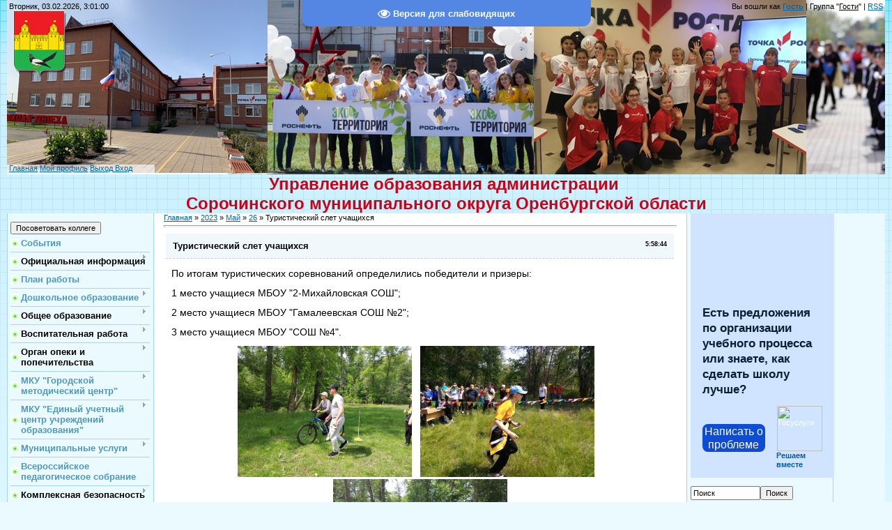

--- FILE ---
content_type: text/html; charset=UTF-8
request_url: http://56ouo10.ru/news/turistskij_slet_uchashhikhsja/2023-05-26-4579
body_size: 12219
content:
<html>
<head>
<meta http-equiv="content-type" content="text/html; charset=UTF-8">
<title>Туристический слет учащихся - 26 Мая 2023 - Управление образования Сорочинского МО</title>

<link type="text/css" rel="StyleSheet" href="/_st/my.css" />

	<link rel="stylesheet" href="/.s/src/base.min.css" />
	<link rel="stylesheet" href="/.s/src/layer1.min.css" />

	<script src="/.s/src/jquery-1.12.4.min.js"></script>
	
	<script src="/.s/src/uwnd.min.js"></script>
	<script src="//s740.ucoz.net/cgi/uutils.fcg?a=uSD&ca=2&ug=999&isp=1&r=0.237356148284313"></script>
	<link rel="stylesheet" href="/.s/src/ulightbox/ulightbox.min.css" />
	<link rel="stylesheet" href="/.s/src/social.css" />
	<script src="/.s/src/ulightbox/ulightbox.min.js"></script>
	<script src="/.s/src/visually_impaired.min.js"></script>
	<script>
/* --- UCOZ-JS-DATA --- */
window.uCoz = {"country":"US","uLightboxType":1,"site":{"domain":"56ouo10.ru","id":"056ouo10","host":"56ouo10.ucoz.ru"},"sign":{"7254":"Изменить размер","7253":"Начать слайд-шоу","3125":"Закрыть","5255":"Помощник","7287":"Перейти на страницу с фотографией.","7251":"Запрошенный контент не может быть загружен. Пожалуйста, попробуйте позже.","5458":"Следующий","7252":"Предыдущий"},"module":"news","ssid":"470036524671265343074","layerType":1,"language":"ru"};
/* --- UCOZ-JS-CODE --- */
	var uhe    = 2;
	var lng    = 'ru';
	var has    = 0;
	var imgs   = 1;
	var bg     = 1;
	var hwidth = 0;
	var bgs    = [1, 2 ];
	var fonts  = [18,20,22,24,26,28];
	var eyeSVG = '<?xml version="1.0" encoding="utf-8"?><svg width="18" height="18" viewBox="0 0 1750 1750" xmlns="http://www.w3.org/2000/svg"><path fill="#ffffff" d="M1664 960q-152-236-381-353 61 104 61 225 0 185-131.5 316.5t-316.5 131.5-316.5-131.5-131.5-316.5q0-121 61-225-229 117-381 353 133 205 333.5 326.5t434.5 121.5 434.5-121.5 333.5-326.5zm-720-384q0-20-14-34t-34-14q-125 0-214.5 89.5t-89.5 214.5q0 20 14 34t34 14 34-14 14-34q0-86 61-147t147-61q20 0 34-14t14-34zm848 384q0 34-20 69-140 230-376.5 368.5t-499.5 138.5-499.5-139-376.5-368q-20-35-20-69t20-69q140-229 376.5-368t499.5-139 499.5 139 376.5 368q20 35 20 69z"/></svg>';
	jQuery(function ($) {
		document.body.insertAdjacentHTML('afterBegin', '<a id="uhvb" class="in-body top-centered " style="background-color:#5486e3; color:#ffffff; " href="javascript:;" onclick="uvcl();" itemprop="copy">'+eyeSVG+' <b>Версия для слабовидящих</b></a>');
		uhpv(has);
	});
	
 function uSocialLogin(t) {
			var params = {"ok":{"height":390,"width":710},"yandex":{"width":870,"height":515},"vkontakte":{"width":790,"height":400}};
			var ref = escape(location.protocol + '//' + ('56ouo10.ru' || location.hostname) + location.pathname + ((location.hash ? ( location.search ? location.search + '&' : '?' ) + 'rnd=' + Date.now() + location.hash : ( location.search || '' ))));
			window.open('/'+t+'?ref='+ref,'conwin','width='+params[t].width+',height='+params[t].height+',status=1,resizable=1,left='+parseInt((screen.availWidth/2)-(params[t].width/2))+',top='+parseInt((screen.availHeight/2)-(params[t].height/2)-20)+'screenX='+parseInt((screen.availWidth/2)-(params[t].width/2))+',screenY='+parseInt((screen.availHeight/2)-(params[t].height/2)-20));
			return false;
		}
		function TelegramAuth(user){
			user['a'] = 9; user['m'] = 'telegram';
			_uPostForm('', {type: 'POST', url: '/index/sub', data: user});
		}
function loginPopupForm(params = {}) { new _uWnd('LF', ' ', -250, -100, { closeonesc:1, resize:1 }, { url:'/index/40' + (params.urlParams ? '?'+params.urlParams : '') }) }
/* --- UCOZ-JS-END --- */
</script>

	<style>.UhideBlock{display:none; }</style>
	<script type="text/javascript">new Image().src = "//counter.yadro.ru/hit;noadsru?r"+escape(document.referrer)+(screen&&";s"+screen.width+"*"+screen.height+"*"+(screen.colorDepth||screen.pixelDepth))+";u"+escape(document.URL)+";"+Date.now();</script>
</head>
<body>
<div id="utbr8214" rel="s740"></div>

<div class="wrap">
<div class="contanier">
<!--U1AHEADER1Z--><div style="text-align: center;"></div><div><table style="width: 100%; height: 250px; border: none; background-image: url(&quot;http://56ouo10.ru/2020/baner/fon.jpg&quot;); background-attachment: initial; background-size: initial; background-origin: initial; background-clip: initial; background-position: 0% 0%; background-repeat: no-repeat;" width="" align="center"><tbody><tr><td style="text-align: left; vertical-align: top; letter-spacing: 0px; word-spacing: 0px; border: none;">Вторник, 03.02.2026, 3:01:00</td><td style="border: none;"><br></td><td style="text-align: right; vertical-align: top; letter-spacing: 0px; word-spacing: 0px; border: none;">Вы вошли как&nbsp;<a href="http://56ouo10.ru/panel/"><b>Гость</b></a>&nbsp;| Группа "<u>Гости</u>" |&nbsp;<a href="http://56ouo10.ru/panel/http://56ouo10.ru/news/rss/">RSS</a></td></tr><tr><td style="border: none;"><br></td><td style="border: none;"><br></td><td style="border: none;"><br></td></tr><tr><td style="text-align: left; vertical-align: bottom; letter-spacing: 0px; word-spacing: 0px; border: none;"><a href="http://56ouo10.ru/panel/http://56ouo10.ru/">Главная</a>&nbsp;<a href="http://56ouo10.ru/panel/">Мой профиль</a>&nbsp;<a href="http://56ouo10.ru/panel//index/10">Выход</a><a href="http://56ouo10.ru/javascript:;" rel="nofollow" onclick="loginPopupForm(); return false;">&nbsp;Вход</a></td><td style="border: none;"><br></td><td style="border: none;"><br></td></tr></tbody></table></div><div style="text-align: center;"><span style="font-weight: bold; font-size: 18pt;"><font color="#cc0017">Управление образования администрации&nbsp;</font></span></div><div style="text-align: center;"><span style="font-weight: bold; font-size: 18pt;"><font color="#cc0017">Сорочинского муниципального округа Оренбургской области</font></span></div><a href="/index/10"><!--</s>--></a><!--ENDIF--><!--IF--> <a href="javascript:;" rel="nofollow" onclick="loginPopupForm(); return false;"><!--<s3087>--><!--</s>--></a><!--/U1AHEADER1Z-->

<!-- <middle> -->
<table class="main-table">
<tr>
<td class="left-side-block">
<!--U1CLEFTER1Z--><!-- Seatch create -=Glebero4ek=- -->&nbsp; 
		<form id="advFrm301" method="get">
			<input type="button" class="adviceButton" value="Посоветовать коллеге"
				onclick="new _uWnd( 'AdvPg01', 'Посоветовать коллеге', 500, 300, { closeonesc:1 }, { url:'/index/', form:'advFrm301' } )" >

			<input type="hidden" name="id"   value="1" />
			<input type="hidden" name="a"    value="32" />
			<input type="hidden" name="page" value="http://56ouo10.ru/news/turistskij_slet_uchashhikhsja/2023-05-26-4579" />
		</form> <div id="uMenuDiv1" class="uMenuV" style="position:relative;"><ul class="uMenuRoot">
<li><div class="umn-tl"><div class="umn-tr"><div class="umn-tc"></div></div></div><div class="umn-ml"><div class="umn-mr"><div class="umn-mc"><div class="uMenuItem"><a href="http://56ouo10.ru/"><span>События</span></a></div></div></div></div><div class="umn-bl"><div class="umn-br"><div class="umn-bc"><div class="umn-footer"></div></div></div></div></li>
<li style="position:relative;"><div class="umn-tl"><div class="umn-tr"><div class="umn-tc"></div></div></div><div class="umn-ml"><div class="umn-mr"><div class="umn-mc"><div class="uMenuItem"><div class="uMenuArrow"></div><span>Официальная информация</span></div></div></div></div><div class="umn-bl"><div class="umn-br"><div class="umn-bc"><div class="umn-footer"></div></div></div></div><ul style="display:none;">
<li><div class="uMenuItem"><span>Об Управлении образовании</span></div><ul style="display:none;">
<li><div class="uMenuItem"><a href="/index/dokumenty/0-64"><span>Положение об Управлении образования</span></a></div></li>
<li><div class="uMenuItem"><a href="/index/rukovodstvo/0-489"><span>Руководство</span></a></div></li>
<li><div class="uMenuItem"><a href="/index/informacija_dlja_shkolnykh_operatorov_kpmo/0-167"><span>Контакты и структура Управления образования</span></a></div></li>
<li><div class="uMenuItem"><span>Подведомственные организации</span></div><ul style="display:none;">
<li><div class="uMenuItem"><a href="http://56ouo10.ru/index/obrazovatelnye_organizacii_doshkolnogo_obrazovanija/0-602"><span>Образовательные организации дошкольного образования</span></a></div></li>
<li><div class="uMenuItem"><a href="http://56ouo10.ru/index/obrazovatelnye_organizacii_obshhego_obrazovanija/0-601"><span>Образовательные организации общего образования</span></a></div></li>
<li><div class="uMenuItem"><a href="http://56ouo10.ru/index/obrazovatelnye_organizacii_dopolnitelnogo_obrazovanija_detej/0-603"><span>Образовательные организации дополнительного образования детей</span></a></div></li></ul></li></ul></li>
<li><div class="uMenuItem"><span>Сведения о состоянии муниципальной системы образования</span></div><ul style="display:none;">
<li><div class="uMenuItem"><a href="http://56ouo10.ru/index/nacionalnyj_proekt_quot_obrazovanie_quot/0-694"><span>Национальный проект "Образование"</span></a></div></li>
<li><div class="uMenuItem"><a href="http://56ouo10.ru/index/spisok_kompiljatorov/0-52"><span>Муниципальная программа «Развитие системы образования в Сорочинском городском округе Оренбургской области»</span></a></div></li></ul></li>
<li><div class="uMenuItem"><a href="http://56ouo10.ru/index/normativnye_dokumenty/0-619"><span>Нормативные документы</span></a></div></li>
<li><div class="uMenuItem"><a href="http://56ouo10.ru/index/municipalnaja_sistema_ocenki_kachestva_obrazovanija/0-535"><span>Муниципальная система оценки качества образования</span></a></div></li>
<li><div class="uMenuItem"><a href="/index/vakansii_i_predlozhenija_trudoustrojstva/0-437"><span>Вакансии и предложения трудоустройства</span></a></div></li>
<li><div class="uMenuItem"><a href="http://56ouo10.ru/index/godovaja_otchetnost/0-707"><span>Годовая отчетность</span></a></div></li>
<li><div class="uMenuItem"><a href="/index/reorganizacija_ou/0-453"><span>Реорганизация ОУ</span></a></div></li>
<li><div class="uMenuItem"><a href="http://56ouo10.ru/index/nezavisimaja_ocenka_kachestva_obrazovanija/0-608"><span>Независимая оценка качества</span></a></div></li>
<li><div class="uMenuItem"><a href="/index/ehlektronnaja_prijomnaja/0-140"><span>Электронная приёмная</span></a></div></li>
<li><div class="uMenuItem"><a href="http://56ouo10.ru/index/uchetnaja_politika/0-708"><span>Учетная политика</span></a></div></li></ul></li>
<li><div class="umn-tl"><div class="umn-tr"><div class="umn-tc"></div></div></div><div class="umn-ml"><div class="umn-mr"><div class="umn-mc"><div class="uMenuItem"><a href="/index/plan_raboty_otdela_obrazovanija_na_2012_2013_g_g/0-406"><span>План работы</span></a></div></div></div></div><div class="umn-bl"><div class="umn-br"><div class="umn-bc"><div class="umn-footer"></div></div></div></div></li>
<li style="position:relative;"><div class="umn-tl"><div class="umn-tr"><div class="umn-tc"></div></div></div><div class="umn-ml"><div class="umn-mr"><div class="umn-mc"><div class="uMenuItem"><div class="uMenuArrow"></div><a href="/index/pervichnye_pokazateli/0-80"><span>Дошкольное образование</span></a></div></div></div></div><div class="umn-bl"><div class="umn-br"><div class="umn-bc"><div class="umn-footer"></div></div></div></div><ul style="display:none;">
<li><div class="uMenuItem"><a href="/index/normativno_pravovoe_obespechenie_po_doshkolnomu_obrazovaniju/0-786"><span>Нормативно-правовое обеспечение по дошкольному образованию</span></a></div></li>
<li><div class="uMenuItem"><a href="/index/postanovka_rebenka_na_uchet_dlja_poluchenija_mesta_v_detskom_sadu/0-787"><span>Постановка ребенка на учет для получения места в детском саду</span></a></div></li>
<li><div class="uMenuItem"><a href="/index/lgotnye_kategorii/0-788"><span>Льготные категории</span></a></div></li>
<li><div class="uMenuItem"><a href="/index/metodicheskoe_soprovozhdenie/0-507"><span>Методическое сопровождение</span></a></div></li></ul></li>
<li style="position:relative;"><div class="umn-tl"><div class="umn-tr"><div class="umn-tc"></div></div></div><div class="umn-ml"><div class="umn-mr"><div class="umn-mc"><div class="uMenuItem"><div class="uMenuArrow"></div><span>Общее образование</span></div></div></div></div><div class="umn-bl"><div class="umn-br"><div class="umn-bc"><div class="umn-footer"></div></div></div></div><ul style="display:none;">
<li><div class="uMenuItem"><span>Содержание образования</span></div><ul style="display:none;">
<li><div class="uMenuItem"><a href="/index/normativno_pravovoe_obespechenie/0-791"><span>Нормативно-правовое обеспечение</span></a></div></li>
<li><div class="uMenuItem"><a href="/index/realizacija_profilnogo_i_uglublennogo_obuchenija_v_obshheobrazovatelnykh_organizacijakh/0-792"><span>Реализация профильного и углубленного обучения в ОО</span></a></div></li>
<li><div class="uMenuItem"><a href="/index/formy_poluchenija_obrazovanija_i_obuchenija/0-793"><span>Формы получения образования и обучения</span></a></div></li></ul></li>
<li><div class="uMenuItem"><span>Охрана здоровья обучающихся</span></div><ul style="display:none;">
<li><div class="uMenuItem"><a href="/index/kvn/0-304"><span>Охрана здоровья в образовательных организациях</span></a></div></li>
<li><div class="uMenuItem"><a href="/index/organizacija_pitanija_v_obshheobrazovatelnykh_organizacijakh/0-794"><span>Организация питания в общеобразовательных организациях</span></a></div></li></ul></li>
<li><div class="uMenuItem"><a href="http://56ouo10.ucoz.ru/index/olimpiada/0-544"><span>Организация работы с лицами, проявившими выдающиеся способности </span></a></div></li>
<li><div class="uMenuItem"><a href="http://56ouo10.ru/index/obuchenie_detej_s_ogranichennymi_vozmozhnostjami_zdorovja/0-582"><span>Организация образования детей с ОВЗ и детей-инвалидов</span></a></div><ul style="display:none;">
<li><div class="uMenuItem"><a href="/index/kontakty/0-797"><span>Контакты</span></a></div></li>
<li><div class="uMenuItem"><a href="/index/metodicheskie_rekomendacii/0-799"><span>Методические рекомендации</span></a></div></li>
<li><div class="uMenuItem"><a href="/index/obrazovanie_detej_s_ovz_i_detej_invalidov/0-801"><span>Образование детей с ОВЗ и детей-инвалидов</span></a></div></li>
<li><div class="uMenuItem"><a href="/index/rekomendacii_roditeljam/0-800"><span>Рекомендации родителям</span></a></div></li></ul></li>
<li><div class="uMenuItem"><span>Государственная итоговая аттестация</span></div><ul style="display:none;">
<li><div class="uMenuItem"><a href="http://56ouo10.ru/index/svedenija_o_sisteme_obrazovanija/0-441"><span>ГИА выпускников 11 классов</span></a></div></li>
<li><div class="uMenuItem"><a href="http://56ouo10.ru/index/gia_vypusknikov_9_klassov/0-592"><span>ГИА выпускников 9 классов</span></a></div></li></ul></li>
<li><div class="uMenuItem"><span>Оценочные процедуры</span></div><ul style="display:none;">
<li><div class="uMenuItem"><a href="http://56ouo10.ru/index/regionalnyj_ehkzamen/0-504"><span>Мониторинговые работы </span></a></div></li>
<li><div class="uMenuItem"><a href="http://56ouo10.ru/index/vserossijskie_proverochnye_raboty/0-657" target="_blank"><span>Всероссийские проверочные работы</span></a></div></li>
<li><div class="uMenuItem"><a href="/index/shnor/0-738"><span>ШНОР</span></a></div></li></ul></li>
<li><div class="uMenuItem"><a href="/index/priem_v_1_klass/0-795"><span>Прием в 1 класс</span></a></div></li>
<li><div class="uMenuItem"><a href="http://56ouo10.ru/index/municipalnyj_plan_povyshenija_kachestva_matematicheskogo_i_estestvenno_nauchnogo_obrazovanija/0-855"><span>Муниципальный план повышения качества математического и естественно-научного образования </span></a></div></li>
<li><div class="uMenuItem"><a href="/index/vedenie_fgos_soo_fop_soo/0-850"><span>Ведение ФГОС СОО, ФОП СОО</span></a></div></li></ul></li>
<li style="position:relative;"><div class="umn-tl"><div class="umn-tr"><div class="umn-tc"></div></div></div><div class="umn-ml"><div class="umn-mr"><div class="umn-mc"><div class="uMenuItem"><div class="uMenuArrow"></div><span>Воспитательная работа</span></div></div></div></div><div class="umn-bl"><div class="umn-br"><div class="umn-bc"><div class="umn-footer"></div></div></div></div><ul style="display:none;">
<li><div class="uMenuItem"><a href="http://56ouo10.ru/index/osnovopolagajushhie_dokumenty/0-665"><span>Основополагающие документы</span></a></div></li>
<li><div class="uMenuItem"><a href="/index/grazhdansko_patrioticheskoe_vospitanie/0-482"><span>Патриотическое воспитание</span></a></div></li>
<li><div class="uMenuItem"><a href="/index/detskoe_dvizhenie/0-485"><span>Детское движение</span></a></div></li>
<li><div class="uMenuItem"><a href="http://56ouo10.ru/index/dukhovno_nravstvennoe_vospitanie/0-676"><span>Духовно-нравственное воспитание</span></a></div></li>
<li><div class="uMenuItem"><a href="http://56ouo10.ru/index/shkolnye_kanikuly/0-546"><span>Школьные каникулы и летний отдых</span></a></div></li>
<li><div class="uMenuItem"><a href="/index/ceremonija_podnjatija_i_spuska_flaga_i_proslushivanie_gimna/0-811"><span>Церемония поднятия и спуска Флага и прослушивание Гимна</span></a></div></li></ul></li>
<li style="position:relative;"><div class="umn-tl"><div class="umn-tr"><div class="umn-tc"></div></div></div><div class="umn-ml"><div class="umn-mr"><div class="umn-mc"><div class="uMenuItem"><div class="uMenuArrow"></div><span>Орган опеки и попечительства</span></div></div></div></div><div class="umn-bl"><div class="umn-br"><div class="umn-bc"><div class="umn-footer"></div></div></div></div><ul style="display:none;">
<li><div class="uMenuItem"><a href="/index/normativno_pravovoe_obespechenie_po_voprosam_opeki_popechitelstva/0-789"><span>Нормативно-правовое обеспечение по вопросам опеки попечительства</span></a></div></li>
<li><div class="uMenuItem"><a href="/index/rezhim_raboty_specialistov/0-790"><span>Режим работы специалистов</span></a></div></li>
<li><div class="uMenuItem"><a href="/index/otchety_doklady_informacija/0-796"><span>Отчеты. Доклады. Информация. Мероприятия</span></a></div></li>
<li><div class="uMenuItem"><a href="/index/profilaktika_socialnogo_sirotstva/0-802"><span>Профилактика социального сиротства</span></a></div></li>
<li><div class="uMenuItem"><a href="/index/rabota_po_voprosam_usynovlenija_i_predostavlenija_informacii_iz_banka_dannykh_o_detjakh_sirotakh_i_detjakh/0-803"><span>Работа по вопросам усыновления детей-сирот или детей, оставшихся без попечения родителей</span></a></div></li></ul></li>
<li style="position:relative;"><div class="umn-tl"><div class="umn-tr"><div class="umn-tc"></div></div></div><div class="umn-ml"><div class="umn-mr"><div class="umn-mc"><div class="uMenuItem"><div class="uMenuArrow"></div><a href="http://56ouo10.ru/index/gmc/0-498"><span>МКУ "Городской методический центр"</span></a></div></div></div></div><div class="umn-bl"><div class="umn-br"><div class="umn-bc"><div class="umn-footer"></div></div></div></div><ul style="display:none;">
<li><div class="uMenuItem"><a href="/index/plan_raboty_mku_quot_gmc_quot_na_2021_2022_uchebnyj_god/0-781"><span>План работы МКУ "ГМЦ"</span></a></div></li>
<li><div class="uMenuItem"><span>Нормативно-правовая база</span></div><ul style="display:none;">
<li><div class="uMenuItem"><a href="http://56ouo10.ru/index/federalnyj_uroven/0-624"><span>Федеральный уровень</span></a></div></li>
<li><div class="uMenuItem"><a href="http://56ouo10.ru/index/regionalnyj_uroven/0-625"><span>Региональный уровень</span></a></div></li>
<li><div class="uMenuItem"><a href="http://56ouo10.ru/index/municipalnyj_uroven/0-626"><span>Муниципальный уровень</span></a></div></li></ul></li>
<li><div class="uMenuItem"><a href="/index/profilaktika_socialnogo_sirotstva/0-33"><span>Аттестация</span></a></div></li>
<li><div class="uMenuItem"><a href="http://56ouo10.ru/index/finansovo_khozjajstvennaja_dejatelnost/0-587"><span>Финансово-хозяйственная деятельность</span></a></div></li>
<li><div class="uMenuItem"><a href="http://56ouo10.ru/index/konkursnoe_dvizhenie/0-609"><span>Конкурсное движение</span></a></div></li>
<li><div class="uMenuItem"><a href="/index/funkcionalnaja_gramotnost/0-755"><span>Функциональная грамотность</span></a></div></li>
<li><div class="uMenuItem"><a href="/index/o_turnire/0-46"><span>Библиотечное дело</span></a></div></li>
<li><div class="uMenuItem"><a href="/index/sportivno_massovaja_rabota/0-759"><span>Спортивно-массовая работа</span></a></div></li></ul></li>
<li style="position:relative;"><div class="umn-tl"><div class="umn-tr"><div class="umn-tc"></div></div></div><div class="umn-ml"><div class="umn-mr"><div class="umn-mc"><div class="uMenuItem"><div class="uMenuArrow"></div><a href="http://56ouo10.ru/index/mkc_quot_edinyj_uchetnyj_centr_uchrezhdenij_obrazovanija_quot/0-256"><span>МКУ "Единый учетный центр учреждений образования"</span></a></div></div></div></div><div class="umn-bl"><div class="umn-br"><div class="umn-bc"><div class="umn-footer"></div></div></div></div><ul style="display:none;">
<li><div class="uMenuItem"><a href="http://56ouo10.ru/index/finansovo_khozjajstvennaja_dejatelnost/0-588"><span>Финансово-хозяйственная деятельность</span></a></div></li></ul></li>
<li style="position:relative;"><div class="umn-tl"><div class="umn-tr"><div class="umn-tc"></div></div></div><div class="umn-ml"><div class="umn-mr"><div class="umn-mc"><div class="uMenuItem"><div class="uMenuArrow"></div><a href="http://56ouo10.ru/index/gosudarstvennye_municipalnye_uslugi/0-630"><span> Муниципальные услуги</span></a></div></div></div></div><div class="umn-bl"><div class="umn-br"><div class="umn-bc"><div class="umn-footer"></div></div></div></div><ul style="display:none;">
<li><div class="uMenuItem"><a href="/index/priem_detej_v_1_j_klass/0-783"><span>Прием детей в  1 класс</span></a></div></li>
<li><div class="uMenuItem"><a href="/index/postanovka_na_uchet_i_napravlenie_v_dou/0-784"><span>Постановка на учет и направление детей  в ДОУ</span></a></div></li></ul></li>
<li><div class="umn-tl"><div class="umn-tr"><div class="umn-tc"></div></div></div><div class="umn-ml"><div class="umn-mr"><div class="umn-mc"><div class="uMenuItem"><a href="http://56ouo10.ru/index/vserossijskoe_pedagogicheskoe_sobranie/0-622"><span>Всероссийское педагогическое собрание</span></a></div></div></div></div><div class="umn-bl"><div class="umn-br"><div class="umn-bc"><div class="umn-footer"></div></div></div></div></li>
<li style="position:relative;"><div class="umn-tl"><div class="umn-tr"><div class="umn-tc"></div></div></div><div class="umn-ml"><div class="umn-mr"><div class="umn-mc"><div class="uMenuItem"><div class="uMenuArrow"></div><span>Комплексная безопасность</span></div></div></div></div><div class="umn-bl"><div class="umn-br"><div class="umn-bc"><div class="umn-footer"></div></div></div></div><ul style="display:none;">
<li><div class="uMenuItem"><span>Информационная безопасность</span></div><ul style="display:none;">
<li><div class="uMenuItem"><a href="http://56ouo10.ru/index/normativno_pravovoe_regulirovanie/0-697"><span>Нормативные документы</span></a></div></li>
<li><div class="uMenuItem"><a href="http://56ouo10.ru/index/bezopasnyj_internet/0-576"><span>Безопасный Интернет</span></a></div></li></ul></li>
<li><div class="uMenuItem"><a href="http://56ouo10.ru/index/bezopasnoe_leto/0-726"><span>Безопасное лето</span></a></div></li>
<li><div class="uMenuItem"><a href="/index/antiterroristicheskij_kontent/0-841"><span>Антитеррористический контент</span></a></div></li></ul></li>
<li><div class="umn-tl"><div class="umn-tr"><div class="umn-tc"></div></div></div><div class="umn-ml"><div class="umn-mr"><div class="umn-mc"><div class="uMenuItem"><a href="http://56ouo10.ru/index/regionalnyj_metodicheskij_proekt_quot_vremja_chitat_quot/0-671"><span>Методический проект "Время читать"</span></a></div></div></div></div><div class="umn-bl"><div class="umn-br"><div class="umn-bc"><div class="umn-footer"></div></div></div></div></li>
<li><div class="umn-tl"><div class="umn-tr"><div class="umn-tc"></div></div></div><div class="umn-ml"><div class="umn-mr"><div class="umn-mc"><div class="uMenuItem"><a href="http://56ouo10.ru/index/protivodejstvie_korrupcii/0-640"><span>Противодействие коррупции</span></a></div></div></div></div><div class="umn-bl"><div class="umn-br"><div class="umn-bc"><div class="umn-footer"></div></div></div></div></li>
<li style="position:relative;"><div class="umn-tl"><div class="umn-tr"><div class="umn-tc"></div></div></div><div class="umn-ml"><div class="umn-mr"><div class="umn-mc"><div class="uMenuItem"><div class="uMenuArrow"></div><a href="http://56ouo10.ucoz.ru/dir/poleznye_ssylki/8"><span>Полезные ссылки</span></a></div></div></div></div><div class="umn-bl"><div class="umn-br"><div class="umn-bc"><div class="umn-footer"></div></div></div></div><ul style="display:none;">
<li><div class="uMenuItem"><a href="http://56ouo10.ucoz.ru/dir/poleznye_ssylki/federalnye_portaly/9"><span>Федеральные порталы</span></a></div></li>
<li><div class="uMenuItem"><a href="http://56ouo10.ucoz.ru/dir/poleznye_ssylki/regionalnye_portaly/10"><span>Региональные порталы</span></a></div></li></ul></li>
<li><div class="umn-tl"><div class="umn-tr"><div class="umn-tc"></div></div></div><div class="umn-ml"><div class="umn-mr"><div class="umn-mc"><div class="uMenuItem"><a href="http://56ouo10.ru/gb/"><span>Гостевая книга</span></a></div></div></div></div><div class="umn-bl"><div class="umn-br"><div class="umn-bc"><div class="umn-footer"></div></div></div></div></li>
<li><div class="umn-tl"><div class="umn-tr"><div class="umn-tc"></div></div></div><div class="umn-ml"><div class="umn-mr"><div class="umn-mc"><div class="uMenuItem"><a href="/index/vvedenie_fgos_soo_fop_soo/0-851"><span>Введение ФГОС СОО, ФОП СОО</span></a></div></div></div></div><div class="umn-bl"><div class="umn-br"><div class="umn-bc"><div class="umn-footer"></div></div></div></div></li>
<li><div class="umn-tl"><div class="umn-tr"><div class="umn-tc"></div></div></div><div class="umn-ml"><div class="umn-mr"><div class="umn-mc"><div class="uMenuItem"><a href="/index/dopolnitelnoe_obrazovanie/0-856"><span>Дополнительное образование</span></a></div></div></div></div><div class="umn-bl"><div class="umn-br"><div class="umn-bc"><div class="umn-footer"></div></div></div></div></li>
<li><div class="umn-tl"><div class="umn-tr"><div class="umn-tc"></div></div></div><div class="umn-ml"><div class="umn-mr"><div class="umn-mc"><div class="uMenuItem"><a href="/index/oprosy/0-857"><span>Опросы</span></a></div></div></div></div><div class="umn-bl"><div class="umn-br"><div class="umn-bc"><div class="umn-footer"></div></div></div></div></li></ul></div><script>$(function(){_uBuildMenu('#uMenuDiv1',0,document.location.href+'/','uMenuItemA','uMenuArrow',2500);})</script><div><br></div><div><a href="http://56ouo10.ru/index/quot_tvoj_shkolnyj_bjudzhet_quot/0-722 "><img src="http://56ouo10.ru/2020/baner/tshb3.jpg" alt="" width="200"></a><br></div><div><div><br></div><div><a href="http://56ouo10.ru/index/tochka_rosta/0-733"><img src="http://56ouo10.ru/2020/baner/tochka_rosta222222.jpg" alt="" width="200"><br></a></div><div><br></div><div><a href="http://56ouo10.ru/index/nacionalnyj_proekt_quot_obrazovanie_quot/0-694"><img src="http://56ouo10.ru/2020/baner/proekt_obrazovanie.jpg" alt="" width="200"></a><br></div><div><br></div><div><a href="http://56ouo10.ru/index/quot_klassnyj_rukovoditel_quot/0-727"><img src="http://56ouo10.ru/2020/baner/klassnyj_rukovoditel.jpg" alt="" width="200"></a><br></div><div><br></div><div><a href="http://56ouo10.ru/index/zemskij_uchitel/0-721"><img src="http://56ouo10.ru/2020/baner/zemskij_uchitel.jpg" alt="" width="200"></a><br></div><div><br></div><div><a href="http://56ouo10.ru/index/svedenija_o_sisteme_obrazovanija/0-441"><img src="http://56ouo10.ru/2020/baner/budushhee.jpg" alt="" width="200"></a><br></div><div><br></div><div><a href="http://56ouo10.ru/index/vserossijskie_proverochnye_raboty/0-657"><img src="http://56ouo10.ru/2020/baner/vpr.jpg" alt="" width="200"><br></a></div><div><a href="http://56ouo10.ru/index/vserossijskie_proverochnye_raboty/0-657"><br></a></div><div><a href="http://56ouo10.ru/index/olimpiada/0-544 "><img src="http://56ouo10.ru/2020/baner/olimpiada.jpg" alt="" width="200"></a><br></div><div><br></div><div><a href="http://56ouo10.ru/index/shkolnye_kanikuly/0-546"><img src="http://56ouo10.ru/avatar/shkolnye_kanikuly.jpg" alt="" width="200pxpxpxpx"></a><br></div><div><br></div><div><a href="http://56ouo10.ru/index/bezopasnoe_leto/0-726"><img src="http://56ouo10.ru/2020/baner/bezopasnoe_leto_baner.jpg" alt="" width="200"></a></div><div><div><br></div><div><a href="https://www.gosuslugi.ru/"><img src="http://56ouo10.ru/2020/baner/uslugi.jpg" alt="" width="200"></a><br></div><div><div><p><a href="http://56ouo10.ru/index/ehlektronnyj_dnevnik_i_zhurnal/0-688"><img src="http://56ouo10.ru/2020/baner/ehlektronnyj_dnevnik.jpg" alt="" width="200"></a></p><div>
<!--ENDIF--> 
<div style="text-align: left;"></div>
<div style="text-align: left;"></div> </div> </div> </div> </div> </div>
<div><a href=" https://www.gosuslugi.ru/600426/1/form "><img src=" http://56ouo10.ru/foto20231/enroll_1_class1fd28.png" alt="" width="200pxpx"></a></div>
<div><a href=" http://56ouo10.ru/index/proforientacionnaja_rabota/0-828"><img src=" http://56ouo10.ru/2026/d8e98119a7e3cc0b9de8159c8d29a4a8.jpg" alt="" width="200pxpx"></a><br><a href="http://56ouo10.ru/index/oprosy/0-857"><img src="/2025/016v9g2v242ws4kmki3zw7yc1eaitimb.jpg" alt="" width="200"></a><br></div><!--/U1CLEFTER1Z-->
</td>
<td class="content-block">
<h1></h1> 
<!-- <body> --><a href="http://56ouo10.ru/"><!--<s5176>-->Главная<!--</s>--></a> &raquo; <a class="dateBar breadcrumb-item" href="/news/2023-00">2023</a> <span class="breadcrumb-sep">&raquo;</span> <a class="dateBar breadcrumb-item" href="/news/2023-05">Май</a> <span class="breadcrumb-sep">&raquo;</span> <a class="dateBar breadcrumb-item" href="/news/2023-05-26">26</a> &raquo; Туристический слет учащихся
<hr />

<table border="0" width="100%" cellspacing="1" cellpadding="2" class="eBlock">
<tr><td width="90%"><div class="eTitle"><div style="float:right;font-size:9px;">5:58:44 </div>Туристический слет учащихся</div></td></tr>
<tr><td class="eMessage"><p style="text-align: justify;"><span style="font-size:14px;"><span style="font-family:Arial,Helvetica,sans-serif;">По итогам туристических соревнований определились победители и призеры:</span></span></p>

<p style="text-align: justify;"><span style="font-size:14px;"><span style="font-family:Arial,Helvetica,sans-serif;">1 место учащиеся МБОУ &quot;2-Михайловская СОШ&quot;;</span></span></p>

<p style="text-align: justify;"><span style="font-size:14px;"><span style="font-family:Arial,Helvetica,sans-serif;">2 место учащиеся МБОУ &quot;Гамалеевская СОШ №2&quot;;</span></span></p>

<p style="text-align: justify;"><span style="font-size:14px;"><span style="font-family:Arial,Helvetica,sans-serif;">3 место учащиеся МБОУ &quot;СОШ №4&quot;.</span></span></p>

<p style="text-align: center;"><span style="font-size:14px;"><span style="font-family:Arial,Helvetica,sans-serif;"><img alt="" src="http://56ouo10.ru/Skan/1t.jpg" style="width: 250px; height: 188px;" />&nbsp; &nbsp;<img alt="" src="http://56ouo10.ru/Skan/2t.jpg" style="width: 250px; height: 188px;" />&nbsp; &nbsp;<img alt="" src="http://56ouo10.ru/Skan/3t.jpg" style="width: 250px; height: 188px;" /></span></span></p>

<p style="text-align: center;"><span style="font-size:14px;"><span style="font-family:Arial,Helvetica,sans-serif;"><img alt="" src="http://56ouo10.ru/Skan/4t.jpg" style="width: 250px; height: 188px;" />&nbsp; &nbsp;<img alt="" src="http://56ouo10.ru/Skan/5t.jpg" style="width: 250px; height: 188px;" />&nbsp; &nbsp;<img alt="" src="http://56ouo10.ru/Skan/7t.jpg" style="width: 250px; height: 188px;" /></span></span></p>

<p style="text-align: center;"><span style="font-size:14px;"><span style="font-family:Arial,Helvetica,sans-serif;"><img alt="" src="http://56ouo10.ru/Skan/6t.jpg" style="width: 300px; height: 225px;" />&nbsp; &nbsp;<img alt="" src="http://56ouo10.ru/Skan/8t.jpg" style="width: 300px; height: 226px;" /></span></span></p>

<p style="text-align: center;">&nbsp;</p> </td></tr>
<tr><td colspan="2" class="eDetails">

<!--<s3177>-->Просмотров<!--</s>-->: 306 |
<!--<s3178>-->Добавил<!--</s>-->: <a href="javascript:;" rel="nofollow" onclick="window.open('/index/8-114', 'up114', 'scrollbars=1,top=0,left=0,resizable=1,width=700,height=375'); return false;">galusina</a>

</td></tr>
</table>

<!-- </body> -->
</td>
<td class="right-side-block">
<!--U1DRIGHTER1Z--><script src='https://pos.gosuslugi.ru/bin/script.min.js'></script> 
<style>
#js-show-iframe-wrapper{position:relative;display:flex;align-items:center;justify-content:center;width:100%;min-width:150px;max-width:75%;background:linear-gradient(138.4deg,#38bafe 26.49%,#2d73bc 79.45%);color:#fff;cursor:pointer}#js-show-iframe-wrapper .pos-banner-fluid *{box-sizing:border-box}#js-show-iframe-wrapper .pos-banner-fluid .pos-banner-btn_2{display:block;width:240px;min-height:56px;font-size:18px;line-height:24px;cursor:pointer;background:#0d4cd3;color:#fff;border:none;border-radius:8px;outline:0}#js-show-iframe-wrapper .pos-banner-fluid .pos-banner-btn_2:hover{background:#1d5deb}#js-show-iframe-wrapper .pos-banner-fluid .pos-banner-btn_2:focus{background:#2a63ad}#js-show-iframe-wrapper .pos-banner-fluid .pos-banner-btn_2:active{background:#2a63ad}@-webkit-keyframes fadeInFromNone{0%{display:none;opacity:0}1%{display:block;opacity:0}100%{display:block;opacity:1}}@keyframes fadeInFromNone{0%{display:none;opacity:0}1%{display:block;opacity:0}100%{display:block;opacity:1}}@font-face{font-family:LatoWebLight;src:url(https://pos.gosuslugi.ru/bin/fonts/Lato/fonts/Lato-Light.woff2) format("woff2"),url(https://pos.gosuslugi.ru/bin/fonts/Lato/fonts/Lato-Light.woff) format("woff"),url(https://pos.gosuslugi.ru/bin/fonts/Lato/fonts/Lato-Light.ttf) format("truetype");font-style:normal;font-weight:400}@font-face{font-family:LatoWeb;src:url(https://pos.gosuslugi.ru/bin/fonts/Lato/fonts/Lato-Regular.woff2) format("woff2"),url(https://pos.gosuslugi.ru/bin/fonts/Lato/fonts/Lato-Regular.woff) format("woff"),url(https://pos.gosuslugi.ru/bin/fonts/Lato/fonts/Lato-Regular.ttf) format("truetype");font-style:normal;font-weight:400}@font-face{font-family:LatoWebBold;src:url(https://pos.gosuslugi.ru/bin/fonts/Lato/fonts/Lato-Bold.woff2) format("woff2"),url(https://pos.gosuslugi.ru/bin/fonts/Lato/fonts/Lato-Bold.woff) format("woff"),url(https://pos.gosuslugi.ru/bin/fonts/Lato/fonts/Lato-Bold.ttf) format("truetype");font-style:normal;font-weight:400}@font-face{font-family:RobotoWebLight;src:url(https://pos.gosuslugi.ru/bin/fonts/Roboto/Roboto-Light.woff2) format("woff2"),url(https://pos.gosuslugi.ru/bin/fonts/Roboto/Roboto-Light.woff) format("woff"),url(https://pos.gosuslugi.ru/bin/fonts/Roboto/Roboto-Light.ttf) format("truetype");font-style:normal;font-weight:400}@font-face{font-family:RobotoWebRegular;src:url(https://pos.gosuslugi.ru/bin/fonts/Roboto/Roboto-Regular.woff2) format("woff2"),url(https://pos.gosuslugi.ru/bin/fonts/Roboto/Roboto-Regular.woff) format("woff"),url(https://pos.gosuslugi.ru/bin/fonts/Roboto/Roboto-Regular.ttf) format("truetype");font-style:normal;font-weight:400}@font-face{font-family:RobotoWebBold;src:url(https://pos.gosuslugi.ru/bin/fonts/Roboto/Roboto-Bold.woff2) format("woff2"),url(https://pos.gosuslugi.ru/bin/fonts/Roboto/Roboto-Bold.woff) format("woff"),url(https://pos.gosuslugi.ru/bin/fonts/Roboto/Roboto-Bold.ttf) format("truetype");font-style:normal;font-weight:400}@font-face{font-family:ScadaWebRegular;src:url(https://pos.gosuslugi.ru/bin/fonts/Scada/Scada-Regular.woff2) format("woff2"),url(https://pos.gosuslugi.ru/bin/fonts/Scada/Scada-Regular.woff) format("woff"),url(https://pos.gosuslugi.ru/bin/fonts/Scada/Scada-Regular.ttf) format("truetype");font-style:normal;font-weight:400}@font-face{font-family:ScadaWebBold;src:url(https://pos.gosuslugi.ru/bin/fonts/Scada/Scada-Bold.woff2) format("woff2"),url(https://pos.gosuslugi.ru/bin/fonts/Scada/Scada-Bold.woff) format("woff"),url(https://pos.gosuslugi.ru/bin/fonts/Scada/Scada-Bold.ttf) format("truetype");font-style:normal;font-weight:400}@font-face{font-family:Geometria;src:url(https://pos.gosuslugi.ru/bin/fonts/Geometria/Geometria.eot);src:url(https://pos.gosuslugi.ru/bin/fonts/Geometria/Geometria.eot?#iefix) format("embedded-opentype"),url(https://pos.gosuslugi.ru/bin/fonts/Geometria/Geometria.woff) format("woff"),url(https://pos.gosuslugi.ru/bin/fonts/Geometria/Geometria.ttf) format("truetype");font-weight:400;font-style:normal}@font-face{font-family:Geometria-ExtraBold;src:url(https://pos.gosuslugi.ru/bin/fonts/Geometria/Geometria-ExtraBold.eot);src:url(https://pos.gosuslugi.ru/bin/fonts/Geometria/Geometria-ExtraBold.eot?#iefix) format("embedded-opentype"),url(https://pos.gosuslugi.ru/bin/fonts/Geometria/Geometria-ExtraBold.woff) format("woff"),url(https://pos.gosuslugi.ru/bin/fonts/Geometria/Geometria-ExtraBold.ttf) format("truetype");font-weight:800;font-style:normal}
</style>

<style>
#js-show-iframe-wrapper{background:#d1e4ff}#js-show-iframe-wrapper .pos-banner-fluid .pos-banner-btn_2{width:var(--pos-banner-fluid-4__button-width);min-height:var(--pos-banner-fluid-4__button-min-height);background:#0d4cd3;font-size:var(--pos-banner-fluid-4__button-font-size);font-family:LatoWeb,sans-serif;font-weight:400;padding:0;line-height:1.2}#js-show-iframe-wrapper .bf-4{position:relative;display:grid;grid-template-columns:var(--pos-banner-fluid-4__grid-template-columns);grid-template-rows:var(--pos-banner-fluid-4__grid-template-rows);width:100%;max-width:var(--pos-banner-fluid-4__max-width);min-height:var(--pos-banner-fluid-4__min-height);box-sizing:border-box;padding:var(--pos-banner-fluid-4__padding);grid-auto-flow:row dense}#js-show-iframe-wrapper .bf-4__decor{background:var(--pos-banner-fluid-4__bg-url) var(--pos-banner-fluid-4__bg-url-position) no-repeat;background-size:contain;margin:var(--pos-banner-fluid-4__decor-margin)}#js-show-iframe-wrapper .bf-4__content{display:flex;flex-direction:column;padding:var(--pos-banner-fluid-4__content-padding);grid-row:var(--pos-banner-fluid-4__content-grid-row);justify-content:center}#js-show-iframe-wrapper .bf-4__text{margin:var(--pos-banner-fluid-4__text-margin);font-size:var(--pos-banner-fluid-4__text-font-size);line-height:1.3;font-family:LatoWeb,sans-serif;font-weight:700;color:#0b1f33}#js-show-iframe-wrapper .bf-4__bottom-wrap{display:flex;flex-direction:row;align-items:center}#js-show-iframe-wrapper .bf-4__logo{width:var(--pos-banner-fluid-4__logo-width);margin-left:1px}#js-show-iframe-wrapper .bf-4__slogan{font-family:LatoWeb,sans-serif;font-weight:700;font-size:var(--pos-banner-fluid-4__slogan-font-size);line-height:1.2;color:#005ca9}#js-show-iframe-wrapper .bf-4__btn-wrap{width:var(--pos-banner-fluid-4__button-wrap-width);max-width:var(--pos-banner-fluid-4__button-wrap-max-width);margin:var(--pos-banner-fluid-4__button-wrap-margin)}
</style>
<div id="js-show-iframe-wrapper">
 <div class="pos-banner-fluid bf-4">

 <div class="bf-4__decor"></div>
 <div class="bf-4__content">
 <div class="bf-4__text">
 Есть предложения по организации учебного процесса или знаете, как сделать школу лучше?
 </div>
 <div class="bf-4__bottom-wrap">
 <div class="bf-4__btn-wrap">
 <!-- pos-banner-btn_2 не удалять; другие классы не добавлять -->
 <button class="pos-banner-btn_2" type="button">Написать о проблеме</button>
 </div>
 <div class="bf-4__logo-wrap">
 <img class="bf-4__logo" src="https://pos.gosuslugi.ru/bin/banner-fluid/gosuslugi-logo-blue.svg" alt="Госуслуги">
 <div class="bf-4__slogan">Решаем вместе</div>
 </div>
 </div>
 </div>
 </div>
</div>
<script>
(function(){
 "use strict";function ownKeys(e,t){var n=Object.keys(e);if(Object.getOwnPropertySymbols){var r=Object.getOwnPropertySymbols(e);if(t)r=r.filter(function(t){return Object.getOwnPropertyDescriptor(e,t).enumerable});n.push.apply(n,r)}return n}function _objectSpread(e){for(var t=1;t<arguments.length;t++){var n=null!=arguments[t]?arguments[t]:{};if(t%2)ownKeys(Object(n),true).forEach(function(t){_defineProperty(e,t,n[t])});else if(Object.getOwnPropertyDescriptors)Object.defineProperties(e,Object.getOwnPropertyDescriptors(n));else ownKeys(Object(n)).forEach(function(t){Object.defineProperty(e,t,Object.getOwnPropertyDescriptor(n,t))})}return e}function _defineProperty(e,t,n){if(t in e)Object.defineProperty(e,t,{value:n,enumerable:true,configurable:true,writable:true});else e[t]=n;return e}var POS_PREFIX_4="--pos-banner-fluid-4__",posOptionsInitialBanner4={"grid-template-columns":"100%","grid-template-rows":"110px auto","max-width":"100%","min-height":"auto",padding:"12px 17px 12px 17px","text-font-size":"17px","text-margin":"0 0 12px 0","button-font-size":"16px","button-width":"100%","button-min-height":"40px","button-wrap-width":"158px","button-wrap-margin":"0 16px 0 0","bg-url":"url('https://pos.gosuslugi.ru/bin/banner-fluid/4/banner-fluid-bg-4.svg')","bg-url-position":"left","content-padding":"10px 0 0 0","content-grid-row":"0","logo-width":"65px","slogan-font-size":"11px","decor-margin":"0"},setStyles=function(e,t){var n=arguments.length>2&&void 0!==arguments[2]?arguments[2]:POS_PREFIX_4;Object.keys(e).forEach(function(r){t.style.setProperty(n+r,e[r])})},removeStyles=function(e,t){var n=arguments.length>2&&void 0!==arguments[2]?arguments[2]:POS_PREFIX_4;Object.keys(e).forEach(function(e){t.style.removeProperty(n+e)})};function changePosBannerOnResize(){var e=document.documentElement,t=_objectSpread({},posOptionsInitialBanner4),n=document.getElementById("js-show-iframe-wrapper"),r=n?n.offsetWidth:document.body.offsetWidth;if(r>623)t["grid-template-columns"]="1fr 245px",t["grid-template-rows"]="100%",t["max-width"]="1120px",t["min-height"]="240px",t.padding="0 50px 0 50px",t["content-padding"]="0 50px 0 0",t["content-grid-row"]="1",t["text-font-size"]="25px",t["text-margin"]="0 0 24px 0",t["button-min-height"]="48px",t["button-wrap-margin"]="0 24px 0 0",t["logo-width"]="91px",t["slogan-font-size"]="15px",t["decor-margin"]="12px 0 0 0";if(r>900)t["grid-template-columns"]="1fr 335px",t["text-font-size"]="32px",t["bg-url-position"]="left bottom";if(r>1102)t["grid-template-columns"]="1fr 365px",t["text-font-size"]="38px",t["content-padding"]="0 57px 0 0";setStyles(t,e)}changePosBannerOnResize(),window.addEventListener("resize",changePosBannerOnResize),window.onunload=function(){var e=document.documentElement,t=_objectSpread({},posOptionsInitialBanner4);window.removeEventListener("resize",changePosBannerOnResize),removeStyles(t,e)};
})()
</script>
 <script>Widget("https://pos.gosuslugi.ru/form", 236755)</script>

<div style="text-align: left;"><br></div><input onkeyup="if(event.keyCode!=13){suggest(this.value,event.keyCode)}else{return checkEnterSearch();}" id="mainSearchInput" onfocus="if(this.value==Ваше слово') this.value='';" onblur="if(this.value=='') this.value='Ваше слово';" value="Поиск" autocomplete="off" style="border: 2px solid цвет обводки; width: 100px; height: 20px;" class="otextarea" type="text"><input value="Поиск" style="height: 20px;" onclick="document.mysearchform.query.value=$('#mainSearchInput').val();document.mysearchform.submit(); " id="mySearchSubmitButton" class="button" type="submit">
<p><a href="https://edu.gov.ru/"><img src="http://56ouo10.ru/2020/bloc/ministerstvo_prosveshhenija.jpg" alt="" width="200pxpx"></a></p><div><a href="http://www.minobr.orb.ru/"><img src="http://56ouo10.ru/2020/bloc/ministerstvo_obrazovanija.jpg" alt="" width="200"></a><br></div><div><br><a href="http://sorochinsk56.ru/"><img src="http://56ouo10.ru/2020/FOTO/administracija_portal.jpg" alt="" width="200"></a><br></div><div><br></div><div><a href="https://vk.com/upravleniye_obrazovaniya"><img src="http://56ouo10.ru/2020/baner/kontakty.jpg" alt="" width="200"></a><br></div><div><br></div><div><a href="https://ok.ru/group/57427938705486"><img src="http://56ouo10.ru/2020/baner/odnoklasniki1.jpg" alt="" width="200"></a><br></div><div><br></div><div><a href="https://epp.genproc.gov.ru/web/proc_56/"><img src="http://56ouo10.ru/2020/bloc/prokuratura.jpg" alt="" width="200"></a><br></div><div><br></div><div><div><a href="http://56ouo10.ru/index/organizacija_gorjachego_pitanija_obuchajushhikhsja/0-732"><img src="http://56ouo10.ru/2020/bloc/gorjachie__pitanie.jpg" alt="" width="200"></a><br></div><div><br></div><div><a href="https://sdtsor3.ucoz.ru/index/dvizhenie-pervykh-sorochinskijgo/0-218"><img src="http://56ouo10.ru/2023/Pervie/t8lt-HMrBio.jpg" alt="" width="200"></a><br></div><div><br></div><div><a href="http://56ouo10.ru/index/podderzhka_sistemy_obrazovanija_v_uslovijakh_covid_19/0-737"><img src="http://56ouo10.ru/2020/FOTO/podderzhka_sistemy_banner_covid-19-3.jpg" alt="" width="200"></a><br></div><div><br></div><div><a href="https://mkugmc.ucoz.net/"><img src="http://56ouo10.ru/2020/FOTO/ehlektronnyj_kabinet.jpg" alt="" width="200"></a><br></div><div><br></div><div><img src="http://56ouo10.ru/2020/FOTO/po_voprosam_sbora_denezhnykh_sredstv_rf.jpg" alt="" width="200"><br></div><div><br></div><div><img src="http://56ouo10.ru/2020/baner/11_telefon_nomer.jpg" alt="" width="200"><br></div><div><br></div><div><img src="http://56ouo10.ru/2020/baner/gorjachaja_linija_egeh.jpg" alt="" width="200"><br></div><div><br></div><div><form name="mysearchform" action="/news/" method="post"><span style="font-weight: bold;"><clear><clear><div id="flash_content"><img src="http://56ouo10.ru/2020/baner/telefon_doverija.jpg" alt="" width="200"><br></div><div id="flash_content"><br></div>
<div id="flash_content"><a href="http://xn--80aalcbc2bocdadlpp9nfk.xn--d1acj3b/"><img src="http://56ouo10.ru/2020/baner/portal.jpg" alt="" width="200"></a></div><div id="flash_content"><br></div><div id="flash_content">
<a href="http://56ouo10.ru/index/pamjat_bessmertna/0-804"><img src="http://56ouo10.ru/2026/9_maya_shapka.jpg" alt="" width="200px" height="100px"></a></div></clear></clear></span></form><div></div></div></div> <br>
<div><a href="https://razgovor.edsoo.ru/"><img src=" http://56ouo10.ru/foto2022/razgovory_o_vazhnom.jpg" alt="" width="200pxpx"></a></div><div><br></div>
<div><a href=" http://56ouo10.ru/index/grazhdansko_patrioticheskoe_vospitanie/0-482"><img src=" http://56ouo10.ru/foto2023/img0.jpg" alt="" width="200pxpx"></a></div><div><br></div> 

<div><br></div><div><br></div><!--/U1DRIGHTER1Z-->
</td>
</tr>
<tr><td class="left-side-bottom"></td><td class="content-side-bottom"></td><td class="right-side-bottom"></td></tr>
</table>
<!-- </middle> -->

<!--U1BFOOTER1Z--><font color="#000000"><br></font><div align="center"><font color="#000000">Юридический и почтовый адрес: </font>
<!-- <copy> --><b><u><font color="#4682b4"><br>461900<br>Оренбургская область<br>город Сорочинск<br>улица Льва Толстого, д.37к</font></u></b><br><font color="#000000"> Тел/факс: </font><u><b><font color="#4682b4">(35346) 4-1</font></b></u><u><b><font color="#4682b4">2</font></b></u><u><b><font color="#4682b4">-85</font></b></u></div><div align="center"><font color="#000000">e-mail:</font><u><b><font color="#4682b4">Sorochinsk</font><font color="#4682b4">-goo@yandex.ru</font></b></u><br><font color="#000000">Copyright MyCorp &copy; 2026<!-- </copy> --><br><!-- "' --><span class="pbCBAZNC">Бесплатный <a href="https://www.ucoz.ru/">конструктор сайтов</a> — <a href="https://www.ucoz.ru/">uCoz</a></span>
<br><br></font></div><font color="#000000"><br></font><br><a href="http://ping-admin.ru/free_uptime/stat/53a0c4a82cacfb4be454abcbc014d10b488.html" target="_blank"><img src="http://ping-admin.ru/i/free_uptime/25eda9bf04ce1974a010fad4b07c3565488_1.gif" width="88" height="15" border="0" alt="uptime счетчик"></a><!--/U1BFOOTER1Z-->
</div>
</div>
</body>
</html>
<!-- 0.17828 (s740) -->

--- FILE ---
content_type: text/css
request_url: http://56ouo10.ru/_st/my.css
body_size: 4671
content:
/* General Style */
body {background:#ebfaff; margin:0px; padding:0px;}
.wrap {background: url('/.s/t/805/1.gif') repeat-x #dcf6ff; margin: 0; padding: 0; text-align: center; min-width: 1000px;}
.contanier {margin-left: 10px; margin-right: 10px; text-align: left;}
.header-right {background: url('/.s/t/805/2.gif') bottom right no-repeat;}
.header-right-forum {background: url('/.s/t/805/4.gif') bottom right no-repeat;}
.header {background: url('/fff.png') no-repeat; height: 270px;position: relative;}
.header-forum {background: url('/.s/t/805/5.jpg') no-repeat; height: 155px;position: relative;}
.left-side {background: #ebfaff; border-left: 1px solid #a2d7ec;}
.right-side {border-right: 1px solid #a2d7ec; padding: 0 5px; text-align: center;}
.left-forum-bottom {background: url('/.s/t/805/6.gif') no-repeat; height: 6px; line-height: 1px; font-size: 1px;}
.right-forum-bottom {background: url('/.s/t/805/7.gif') right no-repeat;}

.header h1, .header-forum h1 {position: absolute; color: #1789a4; font-size: 30pt; left: 270px; top: 45px; margin: 0; padding: 0;}
.date {text-align: right; position: absolute; right: 0; top: 106px; color: #1f6c7f; font-size: 8pt;}
.user-bar {text-align: right; position: absolute; right: 0; top: 120px; color: #1f6c7f; font-size: 8pt;}
.navigation {width: 401px; background: url('/.s/t/805/8.gif') bottom no-repeat; text-align: center; position: absolute; top: 0; right: 0; padding: 5px 10px 7px 10px;}
.navigation a {margin: 0 10px;}
.navigation a:link {text-decoration:none; color:#599b00;}
.navigation a:active {text-decoration:none; color:#599b00;}
.navigation a:visited {text-decoration:none; color:#599b00;}
.navigation a:hover {text-decoration:none; color:#000000;}

table.main-table {border: 0px; padding: 0; border-collapse: collapse; border-spacing: 0px; background: #ebfaff;}
table.forum-table {width: 95%;border: 0px; padding: 0; border-collapse: collapse; border-spacing: 0px; margin-left: auto; margin-right: auto; text-align: left;}
td.content-block {vertical-align: top; padding: 0 10px; background: #fff; width: 100%;}
td.forum-block {vertical-align: top;}
td.left-side-block {vertical-align: top; width: 215px; padding: 0 10px 0 5px; background:url('/.s/t/805/9.gif') repeat-y;}
td.right-side-block {vertical-align: top; width: 204px; padding: 0 5px 0 10px; background:url('/.s/t/805/10.gif') repeat-y;}

.block {width: 200px; background: url('/.s/t/805/11.gif') bottom no-repeat #ffffff; margin-bottom: 5px;}
.block-title {background: url('/.s/t/805/12.gif') no-repeat #1789a4; padding: 11px 10px 13px 40px; color: #dcf6ff; font-size: 11pt;}
.block-top {background: url('/.s/t/805/13.gif') no-repeat;}
.block-content {margin: 0 10px; padding: 15px 0; width: 180px;}

.left-side-bottom {height: 15px; background: url('/.s/t/805/14.gif') no-repeat;}
.right-side-bottom {height: 15px; background: url('/.s/t/805/15.gif') right no-repeat;}
.content-side-bottom {height: 15px; background: url('/.s/t/805/16.gif') repeat-x;}

.footer1 {background: url('/.s/t/805/17.gif') no-repeat #1789a4; margin: 10px 0;}
.footer2 {background: url('/.s/t/805/18.gif') top right no-repeat;}
.footer3 {background: url('/.s/t/805/19.gif') bottom right no-repeat;}
.footer4 {background: url('/.s/t/805/20.gif') bottom left no-repeat; text-align: center;}

.footer4 a:link {text-decoration:underline; color:#dcf6ff;}
.footer4 a:active {text-decoration:underline; color:#dcf6ff;}
.footer4 a:visited {text-decoration:underline; color:#dcf6ff;}
.footer4 a:hover {text-decoration:none; color:#000000;}

.popup-table {background: url('/.s/t/805/1.gif') repeat-x #dcf6ff;border: 0px; padding: 0; border-collapse: collapse; border-spacing: 0px; width: 100%; }
.popup-header {background:#ebfaff;border:1px solid #a2d7ec; padding: 10px; color: #1789a4; font-size: 11pt;}
.popup-body {padding: 10px;}

a:link {text-decoration:underline; color:#0069A9;}
a:active {text-decoration:underline; color:#0069A9;}
a:visited {text-decoration:underline; color:#0069A9;}
a:hover {text-decoration:none; color:#000000;}

td, body {font-family:verdana,arial,helvetica; font-size:8pt;}
form {padding:0px;margin:0px;}
input,textarea,select {vertical-align:middle; font-size:8pt; font-family:verdana,arial,helvetica;}
.copy {font-size:7pt;}
h1 {color: #12a4d8; font-size: 14pt; font-weight: normal;}

a.noun:link {text-decoration:none; color:#7D7D7D}
a.noun:active {text-decoration:none; color:#7D7D7D}
a.noun:visited {text-decoration:none; color:#7D7D7D}
a.noun:hover {text-decoration:none; color:#016CAC}

hr {color:#CCCCCC;height:1px;}
label {cursor:pointer;cursor:hand}

.blocktitle {font-family:Verdana,Sans-Serif;color:#787878;font-size:12px;}

a.menu1:link {text-decoration:underline; color:#ebfaff}
a.menu1:active {text-decoration:underline; color:#ebfaff}
a.menu1:visited {text-decoration:underline; color:#ebfaff}
a.menu1:hover {text-decoration:underline; color:#CCCCCC}
.menuTd {padding-left:12px;padding-right:10px; background: url('/.s/t/805/21.gif') no-repeat 0px 3px;}

.mframe {border-left:1px solid #E5E7EA; border-right:1px solid #E5E7EA;}
.colgray {border-right:1px solid #E5E7EA;}
.colwhite {border-right:1px solid #ebfaff;}
.msep {border-top:1px solid #ebfaff;}
/* ------------- */

/* Menus */
ul.uz, ul.uMenuRoot {list-style: none; margin: 0 0 0 0; padding-left: 0px;}
li.menus {margin: 0; padding: 0 0 0 15px; background: url('/.s/t/805/22.gif') no-repeat; margin-bottom: .6em;}
/* ----- */

/* Site Menus */
.uMenuH li {float:left;padding:0 5px;}


.uMenuV .uMenuItem {font-weight:bold;}
.uMenuV li a:link {text-decoration:none; color:#4F98BC;}
.uMenuV li a:active {text-decoration:none; color:#4F98BC;}
.uMenuV li a:visited {text-decoration:none; color:#4F98BC;}
.uMenuV li a:hover {text-decoration:none; color:#000000;}

.uMenuV a.uMenuItemA:link {text-decoration:none; color:#79BD11}
.uMenuV a.uMenuItemA:visited {text-decoration:none; color:#79BD11}
.uMenuV a.uMenuItemA:hover {text-decoration:none; color:#000000}
.uMenuV .uMenuArrow {position:absolute;width:10px;height:10px;right:0;top:3px;background:url('/.s/t/805/23.gif') no-repeat 0 0;}
.uMenuV li {margin: 0; padding: 5px 5px 5px 15px;border-bottom:1px solid #a2d7ec;font-size:10pt;font-weight:normal; background: url('/.s/t/805/22.gif') left center no-repeat;}
/* --------- */

/* Module Part Menu */
.catsTd {padding: 0 0 6px 15px; background: url('/.s/t/805/22.gif') no-repeat;}
.catName {font-family:Verdana,Tahoma,Arial,Sans-Serif;font-size:11px;}
.catNameActive {font-family:Verdana,Tahoma,Arial,Sans-Serif;font-size:11px;}
.catNumData {font-size:7pt;color:#6E6E6E;}
.catDescr {font-size:7pt; padding-left:10px;}
a.catName:link {text-decoration:none; color:#7D7D7D;}
a.catName:visited {text-decoration:none; color:#7D7D7D;}
a.catName:hover {text-decoration:none; color:#016CAC;}
a.catName:active {text-decoration:none; color:#7D7D7D;}
a.catNameActive:link {text-decoration:none; color:#016CAC;}
a.catNameActive:visited {text-decoration:none; color:#016CAC;}
a.catNameActive:hover {text-decoration:none; color:#000000;}
a.catNameActive:active {text-decoration:none; color:#016CAC;}
/* ----------------- */

/* Entries Style */
.eBlock {}
.eTitle {font-family:Verdana,Arial,Sans-Serif;font-size:10pt;font-weight:bold;color:#000000; padding: 10px; border-bottom: 1px dashed #cbcbe6; background:#f1f8fb;}
.eTitle a:link {text-decoration:none; color:#000000;}
.eTitle a:visited {text-decoration:none; color:#000000;}
.eTitle a:hover {text-decoration:underline; color:#000000;}
.eTitle a:active {text-decoration:none; color:#000000;}

.eMessage {text-align:justify;padding:10px !important; font-size: 9pt;}
.eText {text-align:justify;padding-bottom:5px;padding-top:5px;border-top:1px solid #CCCCCC}
.eDetails {border-top:1px dashed #DDDDDD;border-bottom:1px dashed #DDDDDD;font-family:Verdana,Tahoma,Arial,Sans-Serif;color:#79a53d;padding-bottom:5px;padding-top:3px; text-align:left;font-size:7pt;}
.eDetails1 {border-top:1px dashed #DDDDDD;border-bottom:1px dashed #DDDDDD;font-familyVerdana,:Tahoma,Arial,Sans-Serif;color:#1A1A1A;padding-bottom:5px;padding-top:3px; text-align:left;font-size:8pt;}
.eDetails2 {border-bottom:1px dashed #DDDDDD;font-family:Verdana,Tahoma,Arial,Sans-Serif;color:#1A1A1A;padding-bottom:5px;padding-top:3px; text-align:left;font-size:8pt;}

.eRating {font-size:7pt;}

.eAttach {margin: 16px 0 0 0; padding: 0 0 0 15px; background: url('/.s/t/805/24.gif') no-repeat 0px 0px;}
/* ------------- */

/* Entry Manage Table */
.manTable {}
.manTdError {color:#FF0000;}
.manTd1 {}
.manTd2 {}
.manTd3 {}
.manTdSep {}
.manHr {}
.manTdBrief {}
.manTdText {}
.manTdFiles {}
.manFlFile {}
.manTdBut {}
.manFlSbm {}
.manFlRst {}
.manFlCnt {}
/* ------------------ */

/* Comments Style */
.cAnswer {padding-left:15px;padding-top:4px;font-style:italic;}

.cBlock1 {background:#ebfaff;}
.cBlock2 {background:#dbf5ff;}
/* -------------- */

/* Comments Form Style */
.commTable {border:1px solid #CCCCCC;background:#FFFFFF;}
.commTd1 {color:#000000;}
.commTd2 {}
.commFl {color:#6E6E6E;width:100%;background:#FCFCFC;border:1px solid #CCCCCC;}
.smiles {border:1px inset;background:#FFFFFF;}
.commReg {padding: 10 0 10 0px; text-align:center;}
.commError {color:#FF0000;}
.securityCode {color:#6E6E6E;background:#FCFCFC;border:1px solid #CCCCCC;}
/* ------------------- */

/* Archive Menu */
.archUl {list-style: none; margin:0; padding-left:0;}
.archLi {padding: 0 0 3px 10px; background: url('/.s/t/805/25.gif') no-repeat 0px 4px; font-family:Tahoma,Arial,Sans-Serif;}
a.archLink:link {text-decoration:underline; color:#6E6E6E;}
a.archLink:visited {text-decoration:underline; color:#6E6E6E;}
a.archLink:hover {text-decoration:none; color:#000000;}
a.archLink:active {text-decoration:none; color:#000000;}
/* ------------ */

/* Archive Style */
.archiveCalendars {text-align:center;color:#0000FF;}
.archiveDateTitle {font-weight:bold;color:#6E6E6E;padding-top:15px;}
.archEntryHr {width:250px;color:#DDDDDD;}
.archiveeTitle li {margin-left: 15px; padding: 0 0 0 15px; background: url('/.s/t/805/26.gif') no-repeat 0px 4px; margin-bottom: .6em;}
.archiveEntryTime {width:65px;font-style:italic;}
.archiveEntryComms {font-size:9px;color:#C3C3C3;}
a.archiveDateTitleLink:link {text-decoration:none; color:#6E6E6E}
a.archiveDateTitleLink:visited {text-decoration:none; color:#6E6E6E}
a.archiveDateTitleLink:hover {text-decoration:underline; color:#6E6E6E}
a.archiveDateTitleLink:active {text-decoration:underline; color:#6E6E6E}
.archiveNoEntry {text-align:center;color:#0000FF;}
/* ------------- */

/* Calendar Style */
.calTable {margin-left: auto; margin-right: auto;}
.calMonth {}
.calWday {color:#000000; background:#b7e36e; width:18px;}
.calWdaySe {color:#000000; background:#acdeee; width:18px;}
.calWdaySu {color:#000000; background:#acdeee; width:18px; font-weight:bold;}
.calMday {background:FFFFFF;color:#000000;}
.calMdayA {background:#CCCCCC;font-weight:bold;}
.calMdayIs {background:#FFFFFF;color:#000000;font-weight:bold;border:1px solid #CCCCCC;}
.calMdayIsA {border:1px solid #016EAD; background:#FFFFFF;font-weight:bold;}
a.calMonthLink:link,a.calMdayLink:link {text-decoration:none; color:#000000;}
a.calMonthLink:visited,a.calMdayLink:visited {text-decoration:none; color:#000000;}
a.calMonthLink:hover,a.calMdayLink:hover {text-decoration:underline; color:#016CAC;}
a.calMonthLink:active,a.calMdayLink:active {text-decoration:underline; color:#000000;}
/* -------------- */

/* Poll styles */
.pollBut {width:110px;}

.pollBody {padding:7px; margin:0px; background:#FFFFFF}
.textResults {background:#E5E5E5}
.textResultsTd {background:#FFFFFF}

.pollNow {border-bottom:1px solid #E5E5E5; border-left:1px solid #E5E5E5; border-right:1px solid #E5E5E5;}
.pollNowTd {}

.totalVotesTable {border-bottom:1px solid #E5E5E5; border-left:1px solid #E5E5E5; border-right:1px solid #E5E5E5;}
.totalVotesTd {background:#FFFFFF;}
/* ---------- */

/* User Group Marks */
a.groupModer:link,a.groupModer:visited,a.groupModer:hover {color:blue;}
a.groupAdmin:link,a.groupAdmin:visited,a.groupAdmin:hover {color:red;}
a.groupVerify:link,a.groupVerify:visited,a.groupVerify:hover {color:green;}
/* ---------------- */

/* Other Styles */
.replaceTable {background:#ebfaff;height:100px;width:300px;border:1px solid #a2d7ec;}
.replaceBody {background: url('/.s/t/805/1.gif') repeat-x #dcf6ff;}

.legendTd {font-size:7pt;}
/* ------------ */

/* ===== forum Start ===== */

/* General forum Table View */
.gTable {background:#a2d7ec; width: 100%;}
.gTableTop {padding:2px;background:url('/.s/t/805/27.gif') #ace1f1;text-align:center;color:#1E73AF;font-weight:bold;height:30px;font-size:10pt; border: 1px solid #FFFFFF;}
.gTableSubTop {padding:2px;background:#aaf04c;color:#000000;height:20px;font-size:10px; border: 1px solid #FFFFFF;}
.gTableBody {padding:2px;background:#ebfaff;}
.gTableBody1 {padding:2px;background:#FFFFFF;}
.gTableBottom {padding:2px;background:#ebfaff;}
.gTableLeft {padding:2px;background:#ebfaff;font-weight:bold;color:#6E6E6E}
.gTableRight {padding:2px;background:#ebfaff}
.gTableError {padding:2px;background:#ebfaff;color:#FF0000;}
/* ------------------------ */

/* Forums Styles */
.forumNameTd,.forumLastPostTd {padding:2px;background:#FFFFFF}
.forumIcoTd,.forumThreadTd,.forumPostTd {padding:2px;background:#ebfaff}
.forumLastPostTd,.forumArchive {padding:2px;font-size:7pt;}

a.catLink:link {text-decoration:none; color:#1E73AF;}
a.catLink:visited {text-decoration:none; color:#1E73AF;}
a.catLink:hover {text-decoration:underline; color:#000000;}
a.catLink:active {text-decoration:underline; color:#1E73AF;}

.lastPostGuest,.lastPostUser,.threadAuthor {font-weight:bold}
.archivedForum{font-size:7pt;color:#FF0000;font-weight:bold;}
/* ------------- */

/* forum Titles & other */
.forum {font-weight:bold;font-size:9pt;}
.forumDescr,.forumModer {color:#858585;font-size:7pt;}
.forumViewed {font-size:9px;}
a.forum:link, a.lastPostUserLink:link, a.forumLastPostLink:link, a.threadAuthorLink:link {text-decoration:none; color:#6E6E6E;}
a.forum:visited, a.lastPostUserLink:visited, a.forumLastPostLink:visited, a.threadAuthorLink:visited {text-decoration:none; color:#6E6E6E;}
a.forum:hover, a.lastPostUserLink:hover, a.forumLastPostLink:hover, a.threadAuthorLink:hover {text-decoration:underline; color:#909090;}
a.forum:active, a.lastPostUserLink:active, a.forumLastPostLink:active, a.threadAuthorLink:active {text-decoration:underline; color:#6E6E6E;}
/* -------------------- */

/* forum Navigation Bar */
.forumNamesBar {font-weight:bold;font-size:7pt;}
.forumBarKw {font-weight:normal;}
a.forumBarA:link {text-decoration:none; color:#000000;}
a.forumBarA:visited {text-decoration:none; color:#000000;}
a.forumBarA:hover {text-decoration:none; color:#6E6E6E;}
a.forumBarA:active {text-decoration:underline; color:#6E6E6E;}
/* -------------------- */

/* forum Fast Navigation Blocks */
.fastNav,.fastSearch,.fastLoginForm {font-size:7pt;}
/* ---------------------------- */

/* forum Fast Navigation Menu */
.fastNavMain {background:#DADADA;}
.fastNavCat {background:#EFEFEF;}
.fastNavCatA {background:#EFEFEF;color:#0000FF}
.fastNavForumA {color:#0000FF}
/* -------------------------- */

/* forum Page switches */
.switches {background:#a2d7ec;}
.pagesInfo {background:#FFFFFF;padding-right:10px;font-size:7pt;}
.switch {background:#FFFFFF;width:15px;font-size:7pt;}
.switchActive {background:#dcf6ff;font-weight:bold;color:#6E6E6E;width:15px}
a.switchDigit:link,a.switchBack:link,a.switchNext:link {text-decoration:none; color:#000000;}
a.switchDigit:visited,a.switchBack:visited,a.switchNext:visited {text-decoration:none; color:#000000;}
a.switchDigit:hover,a.switchBack:hover,a.switchNext:hover {text-decoration:underline; color:#FF0000;}
a.switchDigit:active,a.switchBack:active,a.switchNext:active {text-decoration:underline; color:#FF0000;}
/* ------------------- */

/* forum Threads Style */
.threadNametd,.threadAuthTd,.threadLastPostTd {padding:2px;padding:2px;background:#FFFFFF}
.threadIcoTd,.threadPostTd,.threadViewTd {padding:2px;background:#ebfaff}
.threadLastPostTd {padding:2px;font-size:7pt;}
.threadDescr {color:#858585;font-size:7pt;}
.threadNoticeLink {font-weight:bold;}
.threadsType {padding:2px;background:#AAAAAA;height:20px;font-weight:bold;font-size:7pt;color:#FFFFFF;padding-left:40px; }
.threadsDetails {padding:2px;background:#b9e4f3;height:20px;color:#6E6E6E;}
.forumOnlineBar {padding:2px;background:#b9e4f3;height:20px;color:#6E6E6E;}

a.threadPinnedLink:link {text-decoration:none; color:#0000FF;}
a.threadPinnedLink:visited {text-decoration:none; color:#0000FF;}
a.threadPinnedLink:hover {text-decoration:none; color:#FF0000;}
a.threadPinnedLink:active {text-decoration:underline; color:#FF0000;}

a.threadLink:link {text-decoration:none; color:#6E6E6E;}
a.threadLink:visited {text-decoration:none; color:#6E6E6E;}
a.threadLink:hover {text-decoration:underline; color:#000000;}
a.threadLink:active {text-decoration:underline; color:#000000;}

.postpSwithces {font-size:7pt;}
.thDescr {font-weight:normal;}
.threadFrmBlock {font-size:7pt;text-align:right;}
/* ------------------- */

/* forum Posts View */
.postTable {}
.postPoll {background:#F1F2F3;text-align:center;}
.postFirst {background:#ebfaff;border-bottom:3px solid #FFFFFF;}
.postRest1 {background:#F1F2F3;}
.postRest2 {background:#ebfaff;}
.postSeparator {height:3px;background:#FFD500;}

.postTdTop {background:#aaf04c;color:#000000;height:20px;font-size:10px; border: 1px solid #FFFFFF;}
.postBottom {background:#bfefff;height:20px}
.postUser {font-weight:bold;}
.postTdInfo {text-align:center;padding:5px;background:#ebfaff;}
.postRankName {margin-top:5px;}
.postRankIco {margin-bottom:5px;margin-bottom:5px;}
.reputation {margin-top:5px;}
.signatureHr {margin-top:20px;color:#787878;}
.posttdMessage {padding:5px;background:#FFFFFF;}

.pollQuestion {text-align:center;font-weight:bold;}
.pollButtons,.pollTotal {text-align:center;}
.pollSubmitBut,.pollreSultsBut {width:140px;font-size:7pt;}
.pollSubmit {font-weight:bold;}
.pollEnd {text-align:center;height:30px;}

.codeMessage {background:#FFFFFF;font-size:9px;}
.quoteMessage {background:#FFFFFF;font-size:9px;}

.signatureView {font-size:7pt;}
.edited {padding-top:30px;font-size:7pt;text-align:right;color:gray;}
.editedBy {font-weight:bold;font-size:8pt;}

.statusBlock {padding-top:3px;}
.statusOnline {color:#0000FF;}
.statusOffline {color:#FF0000;}
/* ------------------ */

/* forum AllInOne Fast Add */
.newThreadBlock {background: #F9F9F9;border: 1px solid #B2B2B2;}
.newPollBlock {background: #F9F9F9;border: 1px solid #B2B2B2;}
.newThreadItem {padding: 0 0 0 8px; background: url('/.s/t/805/28.gif') no-repeat 0px 4px;}
.newPollItem {padding: 0 0 0 8px; background: url('/.s/t/805/28.gif') no-repeat 0px 4px;}
/* ----------------------- */

/* forum Post Form */
.codeButtons {font-size:7pt;background:#FCFCFC;border:1px solid #6E6E6E;}
.codeCloseAll {font-size:7pt; color:#6E6E6E;font-weight:bold;background:#FCFCFC;border:1px solid #6E6E6E;}
.postNameFl,.postDescrFl {background:#FCFCFC;border:1px solid #6E6E6E;width:400px}
.postPollFl,.postQuestionFl {background:#FCFCFC;border:1px solid #6E6E6E;width:400px}
.postResultFl {background:#FCFCFC;border:1px solid #6E6E6E;width:50px}
.postAnswerFl {background:#FCFCFC;border:1px solid #6E6E6E;width:300px}
.postTextFl {background:#FCFCFC;border:1px solid #6E6E6E;width:550px;height:150px}
.postUserFl {background:#FCFCFC;border:1px solid #6E6E6E;width:300px}

.pollHelp {font-weight:normal;font-size:7pt;padding-top:3px;}
.smilesPart {padding-top:5px;text-align:center}
/* * Carousel */
.container_car { 
 position:relative; 
 overflow:hidden; 
} 
.clear { 
 clear:both; 
 display:block; 
 overflow:hidden; 
 visibility:hidden; 
 width:0; 
 height: 0; 
} .carousel { 
 position:relative; 
 margin:0 auto; 
 padding:0px 30px; 
} 
.carousel, .carousel_mask { 
 width:960px; 
 wwidth:767px; 
 wwidth:570px; 
} 
.carousel_btn_left, .carousel_btn_right { 
 display:none; 
 position:absolute; 
 background:url("http://mvcreative.ru/example/13/images/btn_carousel.png") no-repeat 0px 0px; 
 width:15px; 
 height:20px; 
 top:50px; 
} 
.carousel_btn_left { 
 left:10px; 
} 
.carousel_btn_right { 
 background:url("http://mvcreative.ru/example/13/images/btn_carousel.png") no-repeat 0px -20px; 
 right:10px; 
} 
.carousel_btn_left:active, .carousel_btn_right:active{ margin-top:1px; } 
.carousel_mask { 
 position:relative; 
 overflow:hidden !important; 
} 
.carousel ul.carousel_items { 
 position:relative; 
 margin:0px; 
} 
.carousel ul.carousel_items li { 
 float:left; 
 margin-right:19px; 
} 
.carousel ul.carousel_items li img { 
 width:160px; 
 height:100px; 
} .img_frame { 
 display:inline-block; 
 margin:4px; 
 padding:5px; 
 background-color:#fff; 
 line-height:0px; 
 border:1px solid #c0c1c2; 
 -moz-border-radius:3px; 
 border-radius:3px; 
 box-shadow:0px 0px 4px 0px rgba(0,0,0,0.12); 
} 
.img_frame .container_car ul {position:absolute;} 
.img_frame .container_car ul li { 
 margin:0px; 
 padding:0px; 
 width:100%; 
 overflow:hidden; 
} 
.img_frame a.description { 
 display:block; 
 padding:5px 8px; 
 background-color:#ffd86a; 
 color:#555; 
 line-height:16px; 
 font-size:12px; 
 text-decoration:none; 
} 
.img_frame a.description h4 {padding:0px;}
/* ====== forum End ====== */
/* Carousel */ 
.container_car { 
 position:relative; 
 overflow:hidden; 
} 
.clear { 
 clear:both; 
 display:block; 
 overflow:hidden; 
 visibility:hidden; 
 width:0; 
 height: 0; 
} .carousel { 
 position:relative; 
 margin:0 auto; 
 padding:0px 30px; 
} 
.carousel, .carousel_mask { 
 wwidth:570px; 
} 
.carousel_btn_left, .carousel_btn_right { 
 display:none; 
 position:absolute; 
 background:url("http://mvcreative.ru/example/13/images/btn_carousel.png") no-repeat 0px 0px; 
 width:15px; 
 height:20px; 
 top:50px; 
} 
.carousel_btn_left { 
 left:10px; 
} 
.carousel_btn_right { 
 background:url("http://mvcreative.ru/example/13/images/btn_carousel.png") no-repeat 0px -20px; 
 right:10px; 
} 
.carousel_btn_left:active, .carousel_btn_right:active{ margin-top:1px; } 
.carousel_mask { 
 position:relative; 
 overflow:hidden !important; 
} 
.carousel ul.carousel_items { 
 position:relative; 
 margin:0px; 
} 
.carousel ul.carousel_items li { 
 float:left; 
 margin-right:19px; 
} 
.carousel ul.carousel_items li img { 
 width:160px; 
 height:100px; 
} .img_frame { 
 display:inline-block; 
 margin:4px; 
 padding:5px; 
 background-color:#fff; 
 line-height:0px; 
 border:1px solid #c0c1c2; 
 -moz-border-radius:3px; 
 border-radius:3px; 
 box-shadow:0px 0px 4px 0px rgba(0,0,0,0.12); 
} 
.img_frame .container_car ul {position:absolute;} 
.img_frame .container_car ul li { 
 margin:0px; 
 padding:0px; 
 width:100%; 
 overflow:hidden; 
} 
.img_frame a.description { 
 display:block; 
 padding:5px 8px; 
 background-color:#ffd86a; 
 color:#555; 
 line-height:16px; 
 font-size:12px; 
 text-decoration:none; 
} 
.img_frame a.description h4 {padding:0px;}